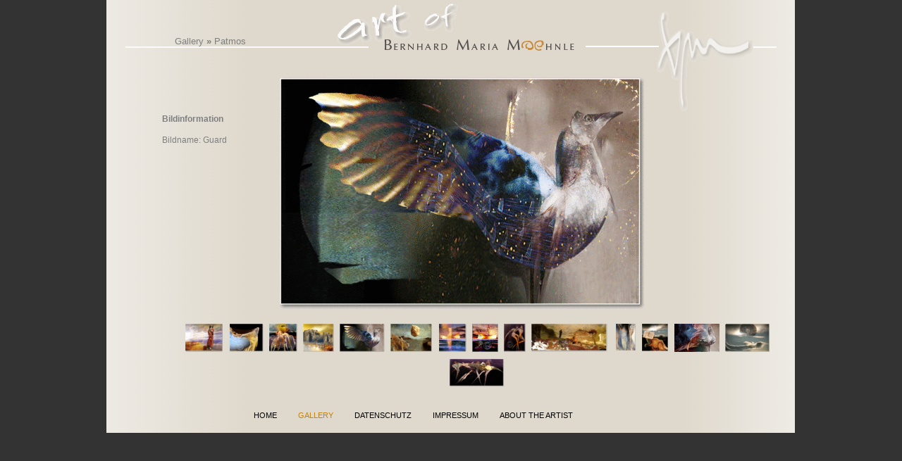

--- FILE ---
content_type: text/html; charset=utf-8
request_url: https://artcredo.de/index.php?id=16&no_cache=1&idimg=28
body_size: 1970
content:
<!DOCTYPE html
     PUBLIC "-//W3C//DTD XHTML 1.0 Transitional//EN"
     "http://www.w3.org/TR/xhtml1/DTD/xhtml1-transitional.dtd">
<html xmlns="http://www.w3.org/1999/xhtml" xml:lang="de" lang="de">
<head>

<meta http-equiv="Content-Type" content="text/html; charset=utf-8" />
<!-- 
	This website is powered by TYPO3 - inspiring people to share!
	TYPO3 is a free open source Content Management Framework initially created by Kasper Skaarhoj and licensed under GNU/GPL.
	TYPO3 is copyright 1998-2011 of Kasper Skaarhoj. Extensions are copyright of their respective owners.
	Information and contribution at http://typo3.com/ and http://typo3.org/
-->

<base href="www.xyz.de" />
<link rel="shortcut icon" href="https://artcredo.de/" type="directory" />
<link rel="icon" href="https://artcredo.de/" type="directory" />

<meta name="generator" content="TYPO3 4.5 CMS" />

<link rel="stylesheet" type="text/css" href="typo3temp/stylesheet_f795c3a3fd.css?1330978528" media="all" />






<title>Bernhard Maria Moehnle Art &nbsp;::&nbsp;Patmos</title>
<meta http-equiv="Content-Type" content="text/html; charset=UTF-8" />
<link rel="shortcut icon" href="fileadmin/template/favicon.ico" />
<link rel="icon" href="fileadmin/template/favicon.ico" />

<meta name="generator" content="TYPO3 4.4 CMS" />



<meta name="description" content="" />
<meta name="keywords" content="" />

<link rel="stylesheet" type="text/css" href="fileadmin/template/index.css" media="all" />

<script type="text/javascript" src="fileadmin/template/lb/js/prototype.js"></script><script type="text/javascript" src="fileadmin/template/lb/js/scriptaculous.js?load=effects,builder"></script><script type="text/javascript" src="fileadmin/template/lb/js/lightbox.js"></script><link rel="stylesheet" href="fileadmin/template/lb/css/lightbox.css" type="text/css" media="screen" />
</head>
<body>



<div id="center"><!--###center### begin --><!--###center### begin --><!--###center### begin -->
   <div id="container"><!--###container### begin -->
		<!--div id="logo_oben">
			<img src="fileadmin/template/gallery_home/logo_breit.gif" alt="" border="0">
		</div-->
		
		<div id="TOP"><!--###TOP### begin -->
			<div id="TOP_TEXT">&nbsp&nbsp;<a href="index.php?id=4" title="Gallery">Gallery</a>&nbsp;»&nbsp;<a href="index.php?id=16&amp;no_cache=1" title="Patmos">Patmos</a></div>
		<!--###TOP### end --></div>
		<div style="clear:both;"><!-- --></div>
		<div id="CONTENT"><div id="c14" class="csc-default"><div class="tx-moehnleart-pi1">
		<div style="float:left;width:130px;margin-top:50px;"><b>Bildinformation</b><p>Bildname: Guard </p></div><div style="float:left;height:340px;width:600px; text-align: center;margin: 0 auto;"><a href="uploads/tx_moehnleart/Guard_01.gif" rel="lightbox[Galerie]" title="Guard"> <img src="uploads/tx_moehnleart/Guard_01_einzel.gif" alt="Guard" title="Guard" style="padding: 0px 5px 5px 0px;" /></a></div><div style="clear:both"></div><div style="float:left;width:900px;margin-top:10px;"><center><a href="index.php?id=16&amp;no_cache=1&amp;idimg=237"><img src="uploads/tx_moehnleart/Antichrist_02_thumb_small.gif" alt="Der Antichrist". title="Der Antichrist" height="40px" border="0"  style="padding: 0px 5px 5px 0px;"</a><a href="uploads/tx_moehnleart/Antichrist_02.gif" rel="lightbox[Galerie]" title="Der Antichrist"> </a><a href="index.php?id=16&amp;no_cache=1&amp;idimg=236"><img src="uploads/tx_moehnleart/Gallieonsfigur_02_thumb_small.gif" alt="Galionsfigur". title="Galionsfigur" height="40px" border="0"  style="padding: 0px 5px 5px 0px;"</a><a href="uploads/tx_moehnleart/Gallieonsfigur_02.gif" rel="lightbox[Galerie]" title="Galionsfigur"> </a><a href="index.php?id=16&amp;no_cache=1&amp;idimg=235"><img src="uploads/tx_moehnleart/Abel1_04_thumb_small.gif" alt="Abel". title="Abel" height="40px" border="0"  style="padding: 0px 5px 5px 0px;"</a><a href="uploads/tx_moehnleart/Abel1_04.gif" rel="lightbox[Galerie]" title="Abel"> </a><a href="index.php?id=16&amp;no_cache=1&amp;idimg=27"><img src="uploads/tx_moehnleart/Prozession2_01_thumb_small.gif" alt="Prozession". title="Prozession" height="40px" border="0"  style="padding: 0px 5px 5px 0px;"</a><a href="uploads/tx_moehnleart/Prozession2_01.gif" rel="lightbox[Galerie]" title="Prozession"> </a><a href="index.php?id=16&amp;no_cache=1&amp;idimg=28"><img src="uploads/tx_moehnleart/Guard_01_thumb_small.gif" alt="Guard". title="Guard" height="40px" border="0"  style="padding: 0px 5px 5px 0px;"</a><a href="uploads/tx_moehnleart/Guard_01.gif" rel="lightbox[Galerie]" title="Guard"> </a><a href="index.php?id=16&amp;no_cache=1&amp;idimg=29"><img src="uploads/tx_moehnleart/Rock_01_thumb_small.gif" alt="Rock". title="Rock" height="40px" border="0"  style="padding: 0px 5px 5px 0px;"</a><a href="uploads/tx_moehnleart/Rock_01.gif" rel="lightbox[Galerie]" title="Rock"> </a><a href="index.php?id=16&amp;no_cache=1&amp;idimg=238"><img src="uploads/tx_moehnleart/Barke1_02_thumb_small.gif" alt="Die Barke". title="Die Barke" height="40px" border="0"  style="padding: 0px 5px 5px 0px;"</a><a href="uploads/tx_moehnleart/Barke1_02.gif" rel="lightbox[Galerie]" title="Die Barke"> </a><a href="index.php?id=16&amp;no_cache=1&amp;idimg=240"><img src="uploads/tx_moehnleart/ferrymen_thumb_small.jpg" alt="Ferrymen". title="Ferrymen" height="40px" border="0"  style="padding: 0px 5px 5px 0px;"</a><a href="uploads/tx_moehnleart/ferrymen.jpg" rel="lightbox[Galerie]" title="Ferrymen"> </a><a href="index.php?id=16&amp;no_cache=1&amp;idimg=239"><img src="uploads/tx_moehnleart/looser_thumb_small.gif" alt="looser". title="looser" height="40px" border="0"  style="padding: 0px 5px 5px 0px;"</a><a href="uploads/tx_moehnleart/looser.gif" rel="lightbox[Galerie]" title="looser"> </a><a href="index.php?id=16&amp;no_cache=1&amp;idimg=35"><img src="uploads/tx_moehnleart/FuerstdieserWelt_01_thumb_small.gif" alt="Two_Lords". title="Two_Lords" height="40px" border="0"  style="padding: 0px 5px 5px 0px;"</a><a href="uploads/tx_moehnleart/FuerstdieserWelt_01.gif" rel="lightbox[Galerie]" title="Two_Lords"> </a><a href="index.php?id=16&amp;no_cache=1&amp;idimg=38"><img src="uploads/tx_moehnleart/Die-Nacht_01_thumb_small.gif" alt="Die Nacht". title="Die Nacht" height="40px" border="0"  style="padding: 0px 5px 5px 0px;"</a><a href="uploads/tx_moehnleart/Die-Nacht_01.gif" rel="lightbox[Galerie]" title="Die Nacht"> </a><a href="index.php?id=16&amp;no_cache=1&amp;idimg=39"><img src="uploads/tx_moehnleart/Wachende_01_thumb_small.gif" alt="Wachende_Braut". title="Wachende_Braut" height="40px" border="0"  style="padding: 0px 5px 5px 0px;"</a><a href="uploads/tx_moehnleart/Wachende_01.gif" rel="lightbox[Galerie]" title="Wachende_Braut"> </a><a href="index.php?id=16&amp;no_cache=1&amp;idimg=40"><img src="uploads/tx_moehnleart/comeup_01_thumb_small.jpg" alt="comeup". title="comeup" height="40px" border="0"  style="padding: 0px 5px 5px 0px;"</a><a href="uploads/tx_moehnleart/comeup_01.jpg" rel="lightbox[Galerie]" title="comeup"> </a><a href="index.php?id=16&amp;no_cache=1&amp;idimg=43"><img src="uploads/tx_moehnleart/Mondnacht2_01_thumb_small.gif" alt="Mondnacht". title="Mondnacht" height="40px" border="0"  style="padding: 0px 5px 5px 0px;"</a><a href="uploads/tx_moehnleart/Mondnacht2_01.gif" rel="lightbox[Galerie]" title="Mondnacht"> </a><a href="index.php?id=16&amp;no_cache=1&amp;idimg=46"><img src="uploads/tx_moehnleart/Schwalben_01_thumb_small.gif" alt="Schwanensee". title="Schwanensee" height="40px" border="0"  style="padding: 0px 5px 5px 0px;"</a><a href="uploads/tx_moehnleart/Schwalben_01.gif" rel="lightbox[Galerie]" title="Schwanensee"> </a></center></div>
	</div>
	</div></div>
		<div style="clear:both;"><!-- --></div>
		<div id="NAV1"><ul><li><span style="font-variant:small-caps;"><a href="index.php?id=2&amp;no_cache=1" onfocus="blurLink(this);">Home</a></span></li><li><a href="index.php?id=4" onfocus="blurLink(this);" class="on">Gallery</a></li><li><span style="font-variant:small-caps;"><a href="index.php?id=24" onfocus="blurLink(this);">Datenschutz</a></span></li><li><span style="font-variant:small-caps;"><a href="index.php?id=8" onfocus="blurLink(this);">Impressum</a></span></li><li><span style="font-variant:small-caps;"><a href="index.php?id=21" onfocus="blurLink(this);">About the Artist</a></span></li></ul></div>
   <!--###container### end --></div>
<!--###center### end --></div>




</body>
</html>
<!-- Parsetime: 0ms -->

--- FILE ---
content_type: text/css
request_url: https://artcredo.de/typo3temp/stylesheet_f795c3a3fd.css?1330978528
body_size: 1318
content:
/* default styles for extension "tx_felogin_pi1" */
	.tx-felogin-pi1 label {
		display: block;
	}
/* default styles for extension "tx_multicolumn_pi1" */
	.clearfix:after {
		clear:both;
		content:".";
		display:block;
		font-size:0;
		height:0;
		visibility:hidden;
	}

	.columnItems,
	.multicolumnContainer {
		padding: 0;
		margin: 0;
		list-style-type: none;
	}

	.multicolumnContainer .column {
		float: left;
	}
/* default styles for extension "tx_cssstyledcontent" */
	/* Captions */
	DIV.csc-textpic-caption-c .csc-textpic-caption { text-align: center; }
	DIV.csc-textpic-caption-r .csc-textpic-caption { text-align: right; }
	DIV.csc-textpic-caption-l .csc-textpic-caption { text-align: left; }

	/* Needed for noRows setting */
	DIV.csc-textpic DIV.csc-textpic-imagecolumn { float: left; display: inline; }

	/* Border just around the image */
	DIV.csc-textpic-border DIV.csc-textpic-imagewrap .csc-textpic-image IMG, DIV.csc-textpic-border DIV.csc-textpic-single-image IMG {
		border: 0px solid black;
		padding: 0px 0px;
	}

	DIV.csc-textpic-imagewrap { padding: 0; }

	DIV.csc-textpic IMG { border: none; }

	/* DIV: This will place the images side by side */
	DIV.csc-textpic DIV.csc-textpic-imagewrap DIV.csc-textpic-image { float: left; }

	/* UL: This will place the images side by side */
	DIV.csc-textpic DIV.csc-textpic-imagewrap UL { list-style: none; margin: 0; padding: 0; }
	DIV.csc-textpic DIV.csc-textpic-imagewrap UL LI { float: left; margin: 0; padding: 0; }

	/* DL: This will place the images side by side */
	DIV.csc-textpic DIV.csc-textpic-imagewrap DL.csc-textpic-image { float: left; }
	DIV.csc-textpic DIV.csc-textpic-imagewrap DL.csc-textpic-image DT { float: none; }
	DIV.csc-textpic DIV.csc-textpic-imagewrap DL.csc-textpic-image DD { float: none; }
	DIV.csc-textpic DIV.csc-textpic-imagewrap DL.csc-textpic-image DD IMG { border: none; } /* FE-Editing Icons */
	DL.csc-textpic-image { margin: 0; }
	DL.csc-textpic-image DT { margin: 0; display: inline; }
	DL.csc-textpic-image DD { margin: 0; }

	/* Clearer */
	DIV.csc-textpic-clear { clear: both; }

	/* Margins around images: */

	/* Pictures on left, add margin on right */
	DIV.csc-textpic-left DIV.csc-textpic-imagewrap .csc-textpic-image,
	DIV.csc-textpic-intext-left-nowrap DIV.csc-textpic-imagewrap .csc-textpic-image,
	DIV.csc-textpic-intext-left DIV.csc-textpic-imagewrap .csc-textpic-image {
		display: inline; /* IE fix for double-margin bug */
		margin-right: 0px;
	}

	/* Pictures on right, add margin on left */
	DIV.csc-textpic-right DIV.csc-textpic-imagewrap .csc-textpic-image,
	DIV.csc-textpic-intext-right-nowrap DIV.csc-textpic-imagewrap .csc-textpic-image,
	DIV.csc-textpic-intext-right DIV.csc-textpic-imagewrap .csc-textpic-image {
		display: inline; /* IE fix for double-margin bug */
		margin-left: 0px;
	}

	/* Pictures centered, add margin on left */
	DIV.csc-textpic-center DIV.csc-textpic-imagewrap .csc-textpic-image {
		display: inline; /* IE fix for double-margin bug */
		margin-left: 0px;
	}
	DIV.csc-textpic DIV.csc-textpic-imagewrap .csc-textpic-image .csc-textpic-caption { margin: 0; }
	DIV.csc-textpic DIV.csc-textpic-imagewrap .csc-textpic-image IMG { margin: 0; vertical-align:bottom; }

	/* Space below each image (also in-between rows) */
	DIV.csc-textpic DIV.csc-textpic-imagewrap .csc-textpic-image { margin-bottom: 0px; }
	DIV.csc-textpic-equalheight DIV.csc-textpic-imagerow { margin-bottom: 0px; display: block; }
	DIV.csc-textpic DIV.csc-textpic-imagerow { clear: both; }
	DIV.csc-textpic DIV.csc-textpic-single-image IMG { margin-bottom: 0px; }

	/* IE7 hack for margin between image rows */
	*+html DIV.csc-textpic DIV.csc-textpic-imagerow .csc-textpic-image { margin-bottom: 0; }
	*+html DIV.csc-textpic DIV.csc-textpic-imagerow { margin-bottom: 0px; }

	/* No margins around the whole image-block */
	DIV.csc-textpic DIV.csc-textpic-imagewrap .csc-textpic-firstcol { margin-left: 0px !important; }
	DIV.csc-textpic DIV.csc-textpic-imagewrap .csc-textpic-lastcol { margin-right: 0px !important; }

	/* Add margin from image-block to text (in case of "Text w/ images") */
	DIV.csc-textpic-intext-left DIV.csc-textpic-imagewrap,
	DIV.csc-textpic-intext-left-nowrap DIV.csc-textpic-imagewrap {
		margin-right: 0px !important;
	}
	DIV.csc-textpic-intext-right DIV.csc-textpic-imagewrap,
	DIV.csc-textpic-intext-right-nowrap DIV.csc-textpic-imagewrap {
		margin-left: 0px !important;
	}

	/* Positioning of images: */

	/* Above */
	DIV.csc-textpic-above DIV.csc-textpic-text { clear: both; }

	/* Center (above or below) */
	DIV.csc-textpic-center { text-align: center; /* IE-hack */ }
	DIV.csc-textpic-center DIV.csc-textpic-imagewrap { margin: 0 auto; }
	DIV.csc-textpic-center DIV.csc-textpic-imagewrap .csc-textpic-image { text-align: left; /* Remove IE-hack */ }
	DIV.csc-textpic-center DIV.csc-textpic-text { text-align: left; /* Remove IE-hack */ }

	/* Right (above or below) */
	DIV.csc-textpic-right DIV.csc-textpic-imagewrap { float: right; }
	DIV.csc-textpic-right DIV.csc-textpic-text { clear: right; }

	/* Left (above or below) */
	DIV.csc-textpic-left DIV.csc-textpic-imagewrap { float: left; }
	DIV.csc-textpic-left DIV.csc-textpic-text { clear: left; }

	/* Left (in text) */
	DIV.csc-textpic-intext-left DIV.csc-textpic-imagewrap { float: left; }

	/* Right (in text) */
	DIV.csc-textpic-intext-right DIV.csc-textpic-imagewrap { float: right; }

	/* Right (in text, no wrap around) */
	DIV.csc-textpic-intext-right-nowrap DIV.csc-textpic-imagewrap { float: right; clear: both; }
	/* Hide from IE5-mac. Only IE-win sees this. \*/
	* html DIV.csc-textpic-intext-right-nowrap .csc-textpic-text { height: 1%; }
	/* End hide from IE5/mac */

	/* Left (in text, no wrap around) */
	DIV.csc-textpic-intext-left-nowrap DIV.csc-textpic-imagewrap { float: left; clear: both; }
	/* Hide from IE5-mac. Only IE-win sees this. \*/
	* html DIV.csc-textpic-intext-left-nowrap .csc-textpic-text,
	* html .csc-textpic-intext-left ol,
	* html .csc-textpic-intext-left ul { height: 1%; }
	/* End hide from IE5/mac */

	DIV.csc-textpic DIV.csc-textpic-imagerow-last { margin-bottom: 0; }

	/* Browser fixes: */

	/* Fix for unordered and ordered list with image "In text, left" */
	.csc-textpic-intext-left ol, .csc-textpic-intext-left ul {padding-left: 40px; overflow: auto; }

--- FILE ---
content_type: text/css
request_url: https://artcredo.de/fileadmin/template/index.css
body_size: 1456
content:

html { height: 100%; min-height: 100%; }
body { height: 100%; margin: 0pt; color: #7f7f7f; font-size: 12px; line-height: 18px; font-family: Arial,Verdana,Geneva,Helvetica,sans-serif;
       background-color: #333333; }
#center { text-align: center; width: 100%; height:615px; min-width: 980px; padding: 0px; background-image: url('bg_home.gif'); background-repeat: repeat-y; background-position: center center; }
/*#container { min-height:605px; text-align: left; margin: 0pt auto; width: 960px; padding: 10px 10px;  }*/

#container{  min-height:605px; text-align: left; margin: 0pt auto; width: 980px; padding: 0px;
             background-image: url('gallery_home/logo_breit.gif'); background-position: top center ; background-repeat:no-repeat; 
	   }
#TOP {height: 110px; width:980px;
   /*border-color:#FFFF00; border-width:1px; border-style:solid; */
}
#TOP_TEXT { padding: 50px 0px 0px 90px; font-size:13px; font-weight:bold; text-decoration: none; }


#left { float:left; width: 480px;
  /* border-color:#FFFF00; border-width:1px; border-style:solid; */
  }
#right{float:right;}

#logo_oben { padding-top:15px; }
#BOX_end { clear: both; }
#DIV_LOGO { padding: 20px 60px 0px 0px; }
#DIV_LOGO_AO { padding: 140px 0px 0px 120px; }
#DIV_LOGO_AO_LINK  { padding: 10px 0px 0px 170px; }

#CONTENT {  height: 460px; padding: 0px 80px 0px 80px; margin-bottom:0px; overflow:auto;
/* border-color:#FFFF00; border-width:1px; border-style:solid; */
}

#NAV1 {  background-image: url('gallery_home/bg_footer.gif'); background-repeat:repeat-x; background-position:top;
		margin-top:0px; padding-top:0px; padding-left:200px; margin-bottom:0px; }

#NAV1 ul       { font-size: 11px; font-weight: normal; text-transform: uppercase;
                list-style-type: none; padding: 0px 0px 0px 0px; }
            
#NAV1 li       { display: inline; }
#NAV1 li a       { float: left; padding: 0px 20px 0px 10px; color: #000000; text-decoration: none;  } 
#NAV1 li a:hover   { font-weight: normal; color: #c3810e; text-decoration: none; }
#NAV1 li a.on     { font-weight: normal; color: #c3810e; text-decoration: none; }  
#NAV1 li a.on:hover { font-weight: normal; color: #c3810e; text-decoration: none; }

#content { padding:10px;}




#DIV_SUCHE { float: right; padding: 170px 16px 10px 0px; }
#DIV_HEADER { float: left; width: 940px; padding: 0px 0px 20px 22px; margin: 0px; }
#DIV_HEADER img { padding-left: 10px; border: 0pt none; }
#DIV_LEFT { width: 180px; float: left; padding: 0px; margin: 0px; }
#DIV_RIGHT { width: 700px; float: left; padding: 0px; margin: 0px 0px 0px 20px; }
#DIV_TEXT { width: 690px; float: left; padding: 0px; margin: 0px; min-height: 400px; }
 /*  border-color:#FF0000; border-width:1px; border-style:solid; */


#DIV_END { margin: 0pt auto; height: 5px; }




/*---- LINKS H1 UL LI ----------------------------------------------------------------------------------------------------------------*/

a:link               { font-weight: normal; color: #7f7f7f; text-decoration: none; }
a:visited             { font-weight: normal; color: #7f7f7f; text-decoration: none; }
a:hover               { font-weight: normal; color: #c3810e; text-decoration: none; }
a:active            { font-weight: normal; color: #7f7f7f; text-decoration: none; }

h1             { color: #c3810e; font-size: 18px; font-weight: normal; margin: 10px 0px 20px 0px; line-height: 22px;}
h2              { color: #c3810e; font-size: 18px; font-weight: normal; margin: 10px 0px 0px 0px; line-height: 18px;}
h3              { color: #c3810e; font-size: 18px; font-weight: normal; margin: 2px 0px 2px 0px; line-height: 18px;}
.small          { FONT-SIZE: 9px; line-height: 9px;  padding: 0px 0px 0px 0px; margin: 0px 0px 0px 0px; color: #EC9A66; }  

a img { border:none; }


/* Formular */
.csc-mailform{border:0;margin:0;padding:0}
fieldset.csc-mailform label{width:120px;float:left;text-align:left;margin-right:10px;display:block;font-size:12px; }
fieldset.csc-mailform input,fieldset.csc-mailform textarea{margin-bottom:10px;
	font-size:12px;padding:1px;width:250px; color: #7f7f7f; border:1px solid #ccc }
fieldset.csc-mailform fieldset input{float:none;display:inline;width:50px;text-align:left;border:0;}
fieldset.csc-mailform fieldset label{display:inline;float:none;text-align:left;width:300px;margin:10px 0;}
fieldset.csc-mailform fieldset{border:0;}
fieldset.csc-mailform fieldset legend{display:none;}
fieldset.csc-mailform select{width:220px;margin: 0;}
fieldset.csc-mailform option{padding:0 5px;background:#fff;}
.csc-mailform-submit{ float:left; margin:8px 0px 0px 130px; background-color:#FFFFFF;
border:1px solid #cfdce5; padding:0;
}

#c21 li.column.column1 .columnItem.columnItem1 { font-size:10px; text-align:left;  line-height:11px;}
#c21 li.column.column1 .columnItem.columnItem4 { font-size:10px; text-align:left;  line-height:11px;}
#c21 li.column.column2 { padding-right:0px; font-size:16px; text-align:center;  }
#c21 li.column.column3 .columnItem.columnItem1 { font-size:10px; text-align:left;  line-height:11px; padding-left:60px;}
#c21 li.column.column3 .columnItem.columnItem3 { padding-left:60px;}
#c21 li.column.column3 .columnItem.columnItem4 { font-size:10px; text-align:left;  line-height:11px; padding-left:60px;}


#c31 li.column.column1 { font-size:10px; text-transform: uppercase;  }
#c31 li.column.column2 { padding-right:0px; font-size:16px; text-align:center; line-height:25px;  }
#c31 li.column.column3 .columnItem.columnItem1 { font-size:10px; padding-left:60px;  text-transform: uppercase;  }

